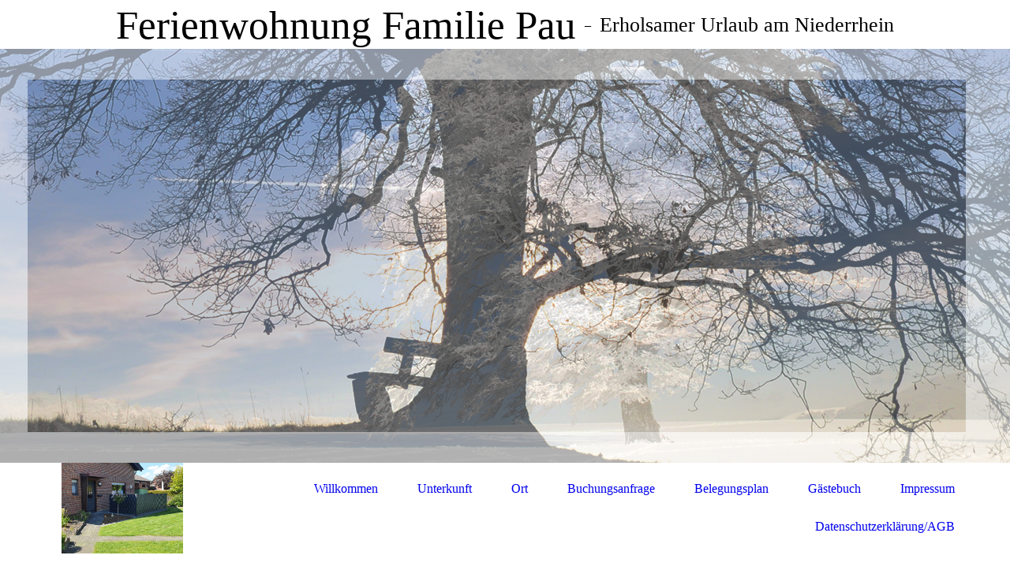

--- FILE ---
content_type: text/html; charset=utf-8
request_url: https://fewo-familie-pau.de/Unterkunft/Preise/Belegungsplan
body_size: 31690
content:
<!DOCTYPE html><html><head><meta http-equiv="Content-Type" content="text/html; charset=UTF-8"><title>Ferienwohnung Familie Pau - Preise / Belegungsplan</title><link href="https://fewo-familie-pau.de/Unterkunft/Preise/Belegungsplan" rel="canonical"><meta content="Ferienwohnung Familie Pau - Preise / Belegungsplan" property="og:title"><meta content="website" property="og:type"><meta content="https://fewo-familie-pau.de/Unterkunft/Preise/Belegungsplan" property="og:url"><script>
              window.beng = window.beng || {};
              window.beng.env = {
                language: "en",
                country: "US",
                mode: "deploy",
                context: "page",
                pageId: "000000877603",
                skeletonId: "",
                scope: "HTO01FLQNVTS",
                isProtected: false,
                navigationText: "Preise / Belegungsplan",
                instance: "1",
                common_prefix: "https://homepagedesigner.telekom.de",
                design_common: "https://homepagedesigner.telekom.de/beng/designs/",
                design_template: "oem/cm_dh_079",
                path_design: "https://homepagedesigner.telekom.de/beng/designs/data/oem/cm_dh_079/",
                path_res: "https://homepagedesigner.telekom.de/res/",
                path_bengres: "https://homepagedesigner.telekom.de/beng/res/",
                masterDomain: "",
                preferredDomain: "",
                preprocessHostingUri: function(uri) {
                  
                    return uri || "";
                  
                },
                hideEmptyAreas: true
              };
            </script><script xmlns="http://www.w3.org/1999/xhtml" src="https://homepagedesigner.telekom.de/cm4all-beng-proxy/beng-proxy.js">;</script><link xmlns="http://www.w3.org/1999/xhtml" rel="stylesheet" href="https://homepagedesigner.telekom.de/.cm4all/e/static/3rdparty/font-awesome/css/font-awesome.min.css"></link><link rel="stylesheet" type="text/css" href="//homepagedesigner.telekom.de/.cm4all/res/static/libcm4all-js-widget/3.89.7/css/widget-runtime.css"/>

<link rel="stylesheet" type="text/css" href="//homepagedesigner.telekom.de/.cm4all/res/static/beng-editor/5.3.130/css/deploy.css"/>

<link rel="stylesheet" type="text/css" href="//homepagedesigner.telekom.de/.cm4all/res/static/libcm4all-js-widget/3.89.7/css/slideshow-common.css"/>

<script src="//homepagedesigner.telekom.de/.cm4all/res/static/jquery-1.7/jquery.js">;</script><script src="//homepagedesigner.telekom.de/.cm4all/res/static/prototype-1.7.3/prototype.js">;</script><script src="//homepagedesigner.telekom.de/.cm4all/res/static/jslib/1.4.1/js/legacy.js">;</script><script src="//homepagedesigner.telekom.de/.cm4all/res/static/libcm4all-js-widget/3.89.7/js/widget-runtime.js">;</script>

<script src="//homepagedesigner.telekom.de/.cm4all/res/static/libcm4all-js-widget/3.89.7/js/slideshow-common.js">;</script>

<script src="//homepagedesigner.telekom.de/.cm4all/res/static/beng-editor/5.3.130/js/deploy.js">;</script>

<link rel="stylesheet" type="text/css" href="https://homepagedesigner.telekom.de/.cm4all/designs/static/oem/cm_dh_079/1686178865.65/css/main.css"><link rel="stylesheet" type="text/css" href="https://homepagedesigner.telekom.de/.cm4all/designs/static/oem/cm_dh_079/1686178865.65/css/vars.css"><link rel="stylesheet" type="text/css" href="https://homepagedesigner.telekom.de/.cm4all/designs/static/oem/cm_dh_079/1686178865.65/css/responsive.css"><link rel="stylesheet" type="text/css" href="https://homepagedesigner.telekom.de/.cm4all/designs/static/oem/cm_dh_079/1686178865.65/css/cm-templates-global-style.css"><meta name="viewport" content="width=device-width, initial-scale=1"><!--[if lt IE 8]>
        	<link rel="stylesheet" type="text/css" href="https://homepagedesigner.telekom.de/beng/designs/data/oem/cm_dh_079/css/ie8.css" />
        <![endif]--><!--$Id: template.xsl 1832 2012-03-01 10:37:09Z dominikh $--><link href="/.cm4all/handler.php/vars.css?v=20220105125444" type="text/css" rel="stylesheet"><style type="text/css">.cm-logo {background-image: url("/.cm4all/uproc.php/0/Bilder/.20210528_162101.jpg/picture-1200?_=179eaaa46ea");
        background-position: 50% 50%;
background-size: auto 100%;
background-repeat: no-repeat;
      }</style><script type="text/javascript">window.cmLogoWidgetId = "TKOMSI_cm4all_com_widgets_Logo_24402904";
            window.cmLogoGetCommonWidget = function (){
                return new cm4all.Common.Widget({
            base    : "/Unterkunft/Preise/Belegungsplan",
            session : "",
            frame   : "",
            path    : "TKOMSI_cm4all_com_widgets_Logo_24402904"
        })
            };
            window.logoConfiguration = {
                "cm-logo-x" : "50%",
        "cm-logo-y" : "50%",
        "cm-logo-v" : "2.0",
        "cm-logo-w" : "auto",
        "cm-logo-h" : "100%",
        "cm-logo-di" : "oem/cm_dh_089",
        "cm-logo-u" : "uro-service://",
        "cm-logo-k" : "%7B%22serviceId%22%3A%220%22%2C%22path%22%3A%22%2FBilder%22%2C%22name%22%3A%2220210528_162101.jpg%22%2C%22type%22%3A%22image%2Fjpeg%22%2C%22size%22%3A4184124%2C%22start%22%3A%22179eaaa46ea%22%2C%22width%22%3A4032%2C%22height%22%3A3024%7D",
        "cm-logo-bc" : "",
        "cm-logo-ln" : "/Willkommen",
        "cm-logo-ln$" : "home",
        "cm-logo-hi" : false
        ,
        _logoBaseUrl : "uro-service:\/\/",
        _logoPath : "%7B%22serviceId%22%3A%220%22%2C%22path%22%3A%22%2FBilder%22%2C%22name%22%3A%2220210528_162101.jpg%22%2C%22type%22%3A%22image%2Fjpeg%22%2C%22size%22%3A4184124%2C%22start%22%3A%22179eaaa46ea%22%2C%22width%22%3A4032%2C%22height%22%3A3024%7D"
        };
            jQuery(document).ready(function() {
                var href = (beng.env.mode == "deploy" ? "/" : "/Willkommen");
                jQuery(".cm-logo").wrap("<a style='text-decoration: none;' href='" + href + "'></a>");
            });
            
          jQuery(document).ready(function() {
            var logoElement = jQuery(".cm-logo");
            logoElement.attr("role", "img");
            logoElement.attr("tabindex", "0");
            logoElement.attr("aria-label", "logo");
          });
        </script><link rel="icon" href="data:;base64,iVBORw0KGgo="/><style id="cm_table_styles"></style><style id="cm_background_queries"></style><script type="application/x-cm4all-cookie-consent" data-code=""></script></head><body ondrop="return false;" class=" device-desktop cm-deploy cm-deploy-342 cm-deploy-4x"><div class="cm-background" data-cm-qa-bg="image"></div><div class="cm-background-video" data-cm-qa-bg="video"></div><div class="cm-background-effects" data-cm-qa-bg="effect"></div><div id="page_wrapper" class="cm-templates-container"><div id="header_wrapper"><div id="title_wrapper" class="title_wrapper cm_can_be_empty"><div id="title" class="title cm_can_be_empty cm-templates-heading__title" style="">Ferienwohnung Familie Pau</div><div id="title_separator_normal"> – </div><div id="title_separator_mobile"><br></div><div id="subtitle" class="subtitle cm-templates-heading__subtitle" style="">Erholsamer Urlaub am Niederrhein</div></div></div><div id="keyvisual_wrapper"><div id="keyvisual" class="cm-kv-0 cm-template-keyvisual__media cm_can_be_empty"> </div></div><div id="navigation_background"><div id="navigation_wrapper"><div id="logo" class="cm-logo box cm_can_be_empty"> </div><div id="nav-mobile-heading"><a href="">Navigation</a></div><div id="cm_navigation" class="navi"><ul id="cm_mainnavigation"><li id="cm_navigation_pid_877607"><a title="Willkommen" href="/Willkommen" class="cm_anchor">Willkommen</a></li><li id="cm_navigation_pid_877606" class="cm_current cm_has_subnavigation"><a title="Unterkunft" href="/Unterkunft" class="cm_anchor">Unterkunft</a><ul class="cm_subnavigation" id="cm_subnavigation_pid_877606"><li id="cm_navigation_pid_877605"><a title="Wohnung" href="/Unterkunft/Wohnung" class="cm_anchor">Wohnung</a></li><li id="cm_navigation_pid_877604"><a title="Bildergalerien" href="/Unterkunft/Bildergalerien" class="cm_anchor">Bildergalerien</a></li><li id="cm_navigation_pid_877603" class="cm_current"><a title="Preise / Belegungsplan" href="/Unterkunft/Preise/Belegungsplan" class="cm_anchor">Preise / Belegungsplan</a></li></ul></li><li id="cm_navigation_pid_877602" class="cm_has_subnavigation"><a title="Ort" href="/Ort" class="cm_anchor">Ort</a><ul class="cm_subnavigation" id="cm_subnavigation_pid_877602"><li id="cm_navigation_pid_877601"><a title="Lage" href="/Ort/Lage" class="cm_anchor">Lage</a></li><li id="cm_navigation_pid_877600"><a title="Freizeitangebot" href="/Ort/Freizeitangebot" class="cm_anchor">Freizeitangebot</a></li><li id="cm_navigation_pid_877599"><a title="Links" href="/Ort/Links" class="cm_anchor">Links</a></li></ul></li><li id="cm_navigation_pid_877598"><a title="Buchungsanfrage" href="/Buchungsanfrage" class="cm_anchor">Buchungsanfrage</a></li><li id="cm_navigation_pid_878319"><a title="Belegungsplan" href="/iframe-id-ghgaestekalender1-style-margin-0-padding-0-width-100-height700px-border-0-src-http/-/www-belegung24-de/gaestebkalend-aspxident-21060815492200069742-Ihr-Browser-unterstuetzt-Inlineframes-nicht-oder-zeigt-sie-in-der-derzeitigen-K" class="cm_anchor">Belegungsplan</a></li><li id="cm_navigation_pid_877597"><a title="Gästebuch" href="/Gaestebuch" class="cm_anchor">Gästebuch</a></li><li id="cm_navigation_pid_877596"><a title="Impressum" href="/Impressum" class="cm_anchor">Impressum</a></li><li id="cm_navigation_pid_880118"><a title="Datenschutzerklärung/AGB" href="/Datenschutzerklaerung/AGB" class="cm_anchor">Datenschutzerklärung/AGB</a></li></ul></div></div></div><div id="content_wrapper" class="cm-template-content"><div id="content_main" class="cm-template-content__main design_content cm-templates-text" data-cm-hintable="yes"><h1 style="text-align: center;">PREISE</h1><p> </p><p> </p><div class="cm_column_wrapper"><div style="width: 33.3333%;" class="cm_column"><p>Ganzjährig</p></div><div style="width: 7.5px;" class="cm_column_gap cm_column_gap_left"></div><div style="width: 7.5px;" class="cm_column_gap cm_column_gap_right"></div><div style="width: 33.3333%;" class="cm_column"><p><strong>Preis pro Tag 65,-€ für 2 Personen, jede weitere Person ab 5 Jahren 10,- € pro Tag.</strong></p><p><br></p><p><br></p><p><br></p><p><strong>Wir akzeptieren auch Zahlungen mit EC-, Visa- und Mastercard.</strong></p></div><div style="width: 7.5px;" class="cm_column_gap cm_column_gap_left"></div><div style="width: 7.5px;" class="cm_column_gap cm_column_gap_right"></div><div style="width: 33.3333%;" class="cm_column"><p><strong>Anreise:</strong> </p><p><strong><em>jeweils am Anreisetag ab 15 Uhr oder nach Absprache</em></strong></p><p><strong>Abreise: <em> bis 10 Uhr am Abreisetag</em></strong><br></p><p><strong>Mindestaufenthalt: </strong><strong><em>3 Nächte</em></strong></p><p><br></p></div></div><p><br></p><p><br></p><p><br></p><div id="CM8061176101591958703_div"></div><div id="CM8061176101591958703_div"></div><p style="text-align: center;"><strong style="font-size: 20px; font-family: Hind;">Im Preis enthalten ist die <span style="background-color: #ebfffd;">Endreinigung und</span> die Bereitstellung von Bettwäsche und Handtücher. </strong></p><p style="text-align: center;"><span style='color: #404040; font-family: "Titillium Web", sans-serif; font-size: 18px; background-color: #ffffff;'><strong>Die Stadt Kleve erhebt für Übernachtungen im Stadtgebiet Kleve eine Beherbergungssteuer in Höhe von 5% auf den Übernachtungspreis, welche vor Ort vom Vermieter eingenommen wird (nicht bei berufsbedingten Aufenthalten).</strong></span><br></p><p><br></p><h1 style="text-align: center;">Den Belegungsplan finden sie oben rechts</h1><p><br></p><p><br></p><p><br></p><p><br></p><div id="cm_bottom_clearer" style="clear: both;" contenteditable="false"></div></div><div id="content_sidebar" class="cm_can_be_empty"><div id="widgetbar_site_1" class="sidebar cm_can_be_empty" data-cm-hintable="yes"><p> </p><div id="widgetcontainer_TKOMSI_cm4all_com_widgets_UroPhoto_24402930" class="
				    cm_widget_block
					cm_widget cm4all_com_widgets_UroPhoto cm_widget_block_center" style="width:100%; max-width:100%; "><div class="cm_widget_anchor"><a name="TKOMSI_cm4all_com_widgets_UroPhoto_24402930" id="widgetanchor_TKOMSI_cm4all_com_widgets_UroPhoto_24402930"><!--cm4all.com.widgets.UroPhoto--></a></div><div xmlns="http://www.w3.org/1999/xhtml" data-uro-type="" style="width:100%;height:100%;" id="uroPhotoOuterTKOMSI_cm4all_com_widgets_UroPhoto_24402930"><a rel="noreferrer noopener" target="TKOMSI_cm4all_com_widgets_UroPhoto_24402930" href="https://www.facebook.com/Pauer61/posts/115380504113568?notif_id=1624439389111776&amp;notif_t=page_share&amp;ref=notif" style="border:none">            <picture><source srcset="/.cm4all/uproc.php/0/icons/.Icon_Facebook.png/picture-1600?_=15e38eb5360 1x, /.cm4all/uproc.php/0/icons/.Icon_Facebook.png/picture-2600?_=15e38eb5360 2x" media="(min-width:800px)"><source srcset="/.cm4all/uproc.php/0/icons/.Icon_Facebook.png/picture-1200?_=15e38eb5360 1x, /.cm4all/uproc.php/0/icons/.Icon_Facebook.png/picture-1600?_=15e38eb5360 2x" media="(min-width:600px)"><source srcset="/.cm4all/uproc.php/0/icons/.Icon_Facebook.png/picture-800?_=15e38eb5360 1x, /.cm4all/uproc.php/0/icons/.Icon_Facebook.png/picture-1200?_=15e38eb5360 2x" media="(min-width:400px)"><source srcset="/.cm4all/uproc.php/0/icons/.Icon_Facebook.png/picture-400?_=15e38eb5360 1x, /.cm4all/uproc.php/0/icons/.Icon_Facebook.png/picture-800?_=15e38eb5360 2x" media="(min-width:200px)"><source srcset="/.cm4all/uproc.php/0/icons/.Icon_Facebook.png/picture-200?_=15e38eb5360 1x, /.cm4all/uproc.php/0/icons/.Icon_Facebook.png/picture-400?_=15e38eb5360 2x" media="(min-width:100px)"><img src="/.cm4all/uproc.php/0/icons/.Icon_Facebook.png/picture-200?_=15e38eb5360" data-uro-original="/.cm4all/uproc.php/0/icons/Icon_Facebook.png?_=15e38eb5360" onerror="uroGlobal().util.error(this, '', 'uro-widget')" alt="" style="width:100%;" title="" loading="lazy"></picture>
<script type="text/javascript">
                (function() {
                    var wiid = 'TKOMSI_cm4all_com_widgets_UroPhoto_24402930';
                    
                    var src = jQuery("#uroPhotoOuter" + wiid + " img").attr("data-uro-original");
                    jQuery("<img/>").attr("src", src).load(function() {
                        /* see 10568/10534 */
                        jQuery("[id$='"+wiid+"']").css({"max-width":this.width});
                    });
                    
                }());
            </script><span></span></a></div></div><p><br></p></div><div id="widgetbar_page_1" class="sidebar cm_can_be_empty" data-cm-hintable="yes"><p> </p></div><div id="widgetbar_site_2" class="sidebar cm_can_be_empty" data-cm-hintable="yes"><p><br></p></div><div id="widgetbar_page_2" class="sidebar cm_can_be_empty" data-cm-hintable="yes"><p> </p></div></div><div class="clear"> </div></div><div id="footer_wrapper" class="cm_can_be_empty"><div id="footer" class="sidebar cm_can_be_empty" data-cm-hintable="yes"><p style="text-align: center;"> © Ferienwohnung Familie Pau</p></div></div></div><script type="text/javascript" language="javascript" src="https://homepagedesigner.telekom.de/.cm4all/designs/static/oem/cm_dh_079/1686178865.65/js/initialise.js"></script><script type="text/javascript" language="javascript" src="https://homepagedesigner.telekom.de/.cm4all/designs/static/oem/cm_dh_079/1686178865.65/js/cm_template-focus-point.js"></script><script type="text/javascript" language="javascript" src="https://homepagedesigner.telekom.de/.cm4all/designs/static/oem/cm_dh_079/1686178865.65/js/cm-templates-global-script.js"></script><div class="cm_widget_anchor"><a name="TKOMSI_cm4all_com_widgets_CookiePolicy_24402905" id="widgetanchor_TKOMSI_cm4all_com_widgets_CookiePolicy_24402905"><!--cm4all.com.widgets.CookiePolicy--></a></div><div style="display:none" class="cm-wp-container cm4all-cookie-policy-placeholder-template"><div class="cm-wp-header"><h4 class="cm-wp-header__headline">Externe Inhalte</h4><p class="cm-wp-header__text">Die an dieser Stelle vorgesehenen Inhalte können aufgrund Ihrer aktuellen <a class="cm-wp-header__link" href="#" onclick="openCookieSettings();return false;">Cookie-Einstellungen</a> nicht angezeigt werden.</p></div><div class="cm-wp-content"><div class="cm-wp-content__control"><label aria-checked="false" role="switch" tabindex="0" class="cm-wp-content-switcher"><input tabindex="-1" type="checkbox" class="cm-wp-content-switcher__checkbox" /><span class="cm-wp-content-switcher__label">Drittanbieter-Inhalte</span></label></div><p class="cm-wp-content__text">Diese Webseite bietet möglicherweise Inhalte oder Funktionalitäten an, die von Drittanbietern eigenverantwortlich zur Verfügung gestellt werden. Diese Drittanbieter können eigene Cookies setzen, z.B. um die Nutzeraktivität zu verfolgen oder ihre Angebote zu personalisieren und zu optimieren.</p></div></div><div aria-labelledby="cookieSettingsDialogTitle" role="dialog" style="position: fixed;" class="cm-cookie-container cm-hidden" id="cookieSettingsDialog"><div class="cm-cookie-header"><h4 id="cookieSettingsDialogTitle" class="cm-cookie-header__headline">Cookie-Einstellungen</h4><div autofocus="autofocus" tabindex="0" role="button" class="cm-cookie-header__close-button" title="Schließen"></div></div><div aria-describedby="cookieSettingsDialogContent" class="cm-cookie-content"><p id="cookieSettingsDialogContent" class="cm-cookie-content__text">Diese Webseite verwendet Cookies, um Besuchern ein optimales Nutzererlebnis zu bieten. Bestimmte Inhalte von Drittanbietern werden nur angezeigt, wenn die entsprechende Option aktiviert ist. Die Datenverarbeitung kann dann auch in einem Drittland erfolgen. Weitere Informationen hierzu in der Datenschutzerklärung.</p><div class="cm-cookie-content__controls"><div class="cm-cookie-controls-container"><div class="cm-cookie-controls cm-cookie-controls--essential"><div class="cm-cookie-flex-wrapper"><label aria-details="cookieSettingsEssentialDetails" aria-labelledby="cookieSettingsEssentialLabel" aria-checked="true" role="switch" tabindex="0" class="cm-cookie-switch-wrapper"><input tabindex="-1" id="cookieSettingsEssential" type="checkbox" disabled="disabled" checked="checked" /><span></span></label><div class="cm-cookie-expand-wrapper"><span id="cookieSettingsEssentialLabel">Technisch notwendige</span><div tabindex="0" aria-controls="cookieSettingsEssentialDetails" aria-expanded="false" role="button" class="cm-cookie-content-expansion-button" title="Erweitern / Zuklappen"></div></div></div><div class="cm-cookie-content-expansion-text" id="cookieSettingsEssentialDetails">Diese Cookies sind zum Betrieb der Webseite notwendig, z.B. zum Schutz vor Hackerangriffen und zur Gewährleistung eines konsistenten und der Nachfrage angepassten Erscheinungsbilds der Seite.</div></div><div class="cm-cookie-controls cm-cookie-controls--statistic"><div class="cm-cookie-flex-wrapper"><label aria-details="cookieSettingsStatisticsDetails" aria-labelledby="cookieSettingsStatisticsLabel" aria-checked="false" role="switch" tabindex="0" class="cm-cookie-switch-wrapper"><input tabindex="-1" id="cookieSettingsStatistics" type="checkbox" /><span></span></label><div class="cm-cookie-expand-wrapper"><span id="cookieSettingsStatisticsLabel">Analytische</span><div tabindex="0" aria-controls="cookieSettingsStatisticsDetails" aria-expanded="false" role="button" class="cm-cookie-content-expansion-button" title="Erweitern / Zuklappen"></div></div></div><div class="cm-cookie-content-expansion-text" id="cookieSettingsStatisticsDetails">Diese Cookies werden verwendet, um das Nutzererlebnis weiter zu optimieren. Hierunter fallen auch Statistiken, die dem Webseitenbetreiber von Drittanbietern zur Verfügung gestellt werden, sowie die Ausspielung von personalisierter Werbung durch die Nachverfolgung der Nutzeraktivität über verschiedene Webseiten.</div></div><div class="cm-cookie-controls cm-cookie-controls--third-party"><div class="cm-cookie-flex-wrapper"><label aria-details="cookieSettingsThirdpartyDetails" aria-labelledby="cookieSettingsThirdpartyLabel" aria-checked="false" role="switch" tabindex="0" class="cm-cookie-switch-wrapper"><input tabindex="-1" id="cookieSettingsThirdparty" type="checkbox" /><span></span></label><div class="cm-cookie-expand-wrapper"><span id="cookieSettingsThirdpartyLabel">Drittanbieter-Inhalte</span><div tabindex="0" aria-controls="cookieSettingsThirdpartyDetails" aria-expanded="false" role="button" class="cm-cookie-content-expansion-button" title="Erweitern / Zuklappen"></div></div></div><div class="cm-cookie-content-expansion-text" id="cookieSettingsThirdpartyDetails">Diese Webseite bietet möglicherweise Inhalte oder Funktionalitäten an, die von Drittanbietern eigenverantwortlich zur Verfügung gestellt werden. Diese Drittanbieter können eigene Cookies setzen, z.B. um die Nutzeraktivität zu verfolgen oder ihre Angebote zu personalisieren und zu optimieren.</div></div></div><div class="cm-cookie-content-button"><div tabindex="0" role="button" onclick="rejectAllCookieTypes(); setTimeout(saveCookieSettings, 400);" class="cm-cookie-button cm-cookie-content-button--reject-all"><span>Ablehnen</span></div><div tabindex="0" role="button" onclick="selectAllCookieTypes(); setTimeout(saveCookieSettings, 400);" class="cm-cookie-button cm-cookie-content-button--accept-all"><span>Alle akzeptieren</span></div><div tabindex="0" role="button" onclick="saveCookieSettings();" class="cm-cookie-button cm-cookie-content-button--save"><span>Speichern</span></div></div></div></div></div><script type="text/javascript">
      Common.loadCss("/.cm4all/widgetres.php/cm4all.com.widgets.CookiePolicy/show.css?v=3.3.29");
    </script><script data-tracking="true" data-cookie-settings-enabled="true" src="https://homepagedesigner.telekom.de/.cm4all/widgetres.php/cm4all.com.widgets.CookiePolicy/show.js?v=3.3.29" defer="defer" id="cookieSettingsScript"></script><noscript ><div style="position:absolute;bottom:0;" id="statdiv"><img alt="" height="1" width="1" src="https://homepagedesigner.telekom.de/.cm4all/_pixel.img?site=1671575-se6pGUFK&amp;page=pid_877603&amp;path=%2FUnterkunft%2FPreise%2FBelegungsplan&amp;nt=Preise+%2F+Belegungsplan"/></div></noscript><script  type="text/javascript">//<![CDATA[
            document.body.insertAdjacentHTML('beforeend', '<div style="position:absolute;bottom:0;" id="statdiv"><img alt="" height="1" width="1" src="https://homepagedesigner.telekom.de/.cm4all/_pixel.img?site=1671575-se6pGUFK&amp;page=pid_877603&amp;path=%2FUnterkunft%2FPreise%2FBelegungsplan&amp;nt=Preise+%2F+Belegungsplan&amp;domain='+escape(document.location.hostname)+'&amp;ref='+escape(document.referrer)+'"/></div>');
        //]]></script><div style="display: none;" id="keyvisualWidgetVideosContainer"></div><style type="text/css">.cm-kv-0-1 {
background-position: center;
background-repeat: no-repeat;
}
.cm-kv-0-2 {
background-position: center;
background-repeat: no-repeat;
}
            @media(min-width: 100px), (min-resolution: 72dpi), (-webkit-min-device-pixel-ratio: 1) {.cm-kv-0-1{background-image:url("/.cm4all/uproc.php/1500/keyvisuals/TKOMSI_cm4all_com_widgets_Keyvisual_24403238/.titelbild_03c.jpg/picture-200?_=19be12a654a");}}@media(min-width: 100px), (min-resolution: 144dpi), (-webkit-min-device-pixel-ratio: 2) {.cm-kv-0-1{background-image:url("/.cm4all/uproc.php/1500/keyvisuals/TKOMSI_cm4all_com_widgets_Keyvisual_24403238/.titelbild_03c.jpg/picture-400?_=19be12a654a");}}@media(min-width: 200px), (min-resolution: 72dpi), (-webkit-min-device-pixel-ratio: 1) {.cm-kv-0-1{background-image:url("/.cm4all/uproc.php/1500/keyvisuals/TKOMSI_cm4all_com_widgets_Keyvisual_24403238/.titelbild_03c.jpg/picture-400?_=19be12a654a");}}@media(min-width: 200px), (min-resolution: 144dpi), (-webkit-min-device-pixel-ratio: 2) {.cm-kv-0-1{background-image:url("/.cm4all/uproc.php/1500/keyvisuals/TKOMSI_cm4all_com_widgets_Keyvisual_24403238/.titelbild_03c.jpg/picture-800?_=19be12a654a");}}@media(min-width: 400px), (min-resolution: 72dpi), (-webkit-min-device-pixel-ratio: 1) {.cm-kv-0-1{background-image:url("/.cm4all/uproc.php/1500/keyvisuals/TKOMSI_cm4all_com_widgets_Keyvisual_24403238/.titelbild_03c.jpg/picture-800?_=19be12a654a");}}@media(min-width: 400px), (min-resolution: 144dpi), (-webkit-min-device-pixel-ratio: 2) {.cm-kv-0-1{background-image:url("/.cm4all/uproc.php/1500/keyvisuals/TKOMSI_cm4all_com_widgets_Keyvisual_24403238/.titelbild_03c.jpg/picture-1200?_=19be12a654a");}}@media(min-width: 600px), (min-resolution: 72dpi), (-webkit-min-device-pixel-ratio: 1) {.cm-kv-0-1{background-image:url("/.cm4all/uproc.php/1500/keyvisuals/TKOMSI_cm4all_com_widgets_Keyvisual_24403238/.titelbild_03c.jpg/picture-1200?_=19be12a654a");}}@media(min-width: 600px), (min-resolution: 144dpi), (-webkit-min-device-pixel-ratio: 2) {.cm-kv-0-1{background-image:url("/.cm4all/uproc.php/1500/keyvisuals/TKOMSI_cm4all_com_widgets_Keyvisual_24403238/.titelbild_03c.jpg/picture-1600?_=19be12a654a");}}@media(min-width: 800px), (min-resolution: 72dpi), (-webkit-min-device-pixel-ratio: 1) {.cm-kv-0-1{background-image:url("/.cm4all/uproc.php/1500/keyvisuals/TKOMSI_cm4all_com_widgets_Keyvisual_24403238/.titelbild_03c.jpg/picture-1600?_=19be12a654a");}}@media(min-width: 800px), (min-resolution: 144dpi), (-webkit-min-device-pixel-ratio: 2) {.cm-kv-0-1{background-image:url("/.cm4all/uproc.php/1500/keyvisuals/TKOMSI_cm4all_com_widgets_Keyvisual_24403238/.titelbild_03c.jpg/picture-2600?_=19be12a654a");}}
            @media(min-width: 100px), (min-resolution: 72dpi), (-webkit-min-device-pixel-ratio: 1) {.cm-kv-0-2{background-image:url("/.cm4all/uproc.php/1500/keyvisuals/TKOMSI_cm4all_com_widgets_Keyvisual_24403238/.titelbild_04.jpg/picture-200?_=19be12a654b");}}@media(min-width: 100px), (min-resolution: 144dpi), (-webkit-min-device-pixel-ratio: 2) {.cm-kv-0-2{background-image:url("/.cm4all/uproc.php/1500/keyvisuals/TKOMSI_cm4all_com_widgets_Keyvisual_24403238/.titelbild_04.jpg/picture-400?_=19be12a654b");}}@media(min-width: 200px), (min-resolution: 72dpi), (-webkit-min-device-pixel-ratio: 1) {.cm-kv-0-2{background-image:url("/.cm4all/uproc.php/1500/keyvisuals/TKOMSI_cm4all_com_widgets_Keyvisual_24403238/.titelbild_04.jpg/picture-400?_=19be12a654b");}}@media(min-width: 200px), (min-resolution: 144dpi), (-webkit-min-device-pixel-ratio: 2) {.cm-kv-0-2{background-image:url("/.cm4all/uproc.php/1500/keyvisuals/TKOMSI_cm4all_com_widgets_Keyvisual_24403238/.titelbild_04.jpg/picture-800?_=19be12a654b");}}@media(min-width: 400px), (min-resolution: 72dpi), (-webkit-min-device-pixel-ratio: 1) {.cm-kv-0-2{background-image:url("/.cm4all/uproc.php/1500/keyvisuals/TKOMSI_cm4all_com_widgets_Keyvisual_24403238/.titelbild_04.jpg/picture-800?_=19be12a654b");}}@media(min-width: 400px), (min-resolution: 144dpi), (-webkit-min-device-pixel-ratio: 2) {.cm-kv-0-2{background-image:url("/.cm4all/uproc.php/1500/keyvisuals/TKOMSI_cm4all_com_widgets_Keyvisual_24403238/.titelbild_04.jpg/picture-1200?_=19be12a654b");}}@media(min-width: 600px), (min-resolution: 72dpi), (-webkit-min-device-pixel-ratio: 1) {.cm-kv-0-2{background-image:url("/.cm4all/uproc.php/1500/keyvisuals/TKOMSI_cm4all_com_widgets_Keyvisual_24403238/.titelbild_04.jpg/picture-1200?_=19be12a654b");}}@media(min-width: 600px), (min-resolution: 144dpi), (-webkit-min-device-pixel-ratio: 2) {.cm-kv-0-2{background-image:url("/.cm4all/uproc.php/1500/keyvisuals/TKOMSI_cm4all_com_widgets_Keyvisual_24403238/.titelbild_04.jpg/picture-1600?_=19be12a654b");}}@media(min-width: 800px), (min-resolution: 72dpi), (-webkit-min-device-pixel-ratio: 1) {.cm-kv-0-2{background-image:url("/.cm4all/uproc.php/1500/keyvisuals/TKOMSI_cm4all_com_widgets_Keyvisual_24403238/.titelbild_04.jpg/picture-1600?_=19be12a654b");}}@media(min-width: 800px), (min-resolution: 144dpi), (-webkit-min-device-pixel-ratio: 2) {.cm-kv-0-2{background-image:url("/.cm4all/uproc.php/1500/keyvisuals/TKOMSI_cm4all_com_widgets_Keyvisual_24403238/.titelbild_04.jpg/picture-2600?_=19be12a654b");}}
</style><style type="text/css">
			#keyvisual {
				overflow: hidden;
			}
			.kv-video-wrapper {
				width: 100%;
				height: 100%;
				position: relative;
			}
			</style><script type="text/javascript">
				jQuery(document).ready(function() {
					function moveTempVideos(slideshow, isEditorMode) {
						var videosContainer = document.getElementById('keyvisualWidgetVideosContainer');
						if (videosContainer) {
							while (videosContainer.firstChild) {
								var div = videosContainer.firstChild;
								var divPosition = div.className.substring('cm-kv-0-tempvideo-'.length);
								if (isEditorMode && parseInt(divPosition) > 1) {
									break;
								}
								videosContainer.removeChild(div);
								if (div.nodeType == Node.ELEMENT_NODE) {
									var pos = '';
									if (slideshow) {
										pos = '-' + divPosition;
									}
									var kv = document.querySelector('.cm-kv-0' + pos);
									if (kv) {
										if (!slideshow) {
											var wrapperDiv = document.createElement("div"); 
											wrapperDiv.setAttribute("class", "kv-video-wrapper");
											kv.insertBefore(wrapperDiv, kv.firstChild);
											kv = wrapperDiv;
										}
										while (div.firstChild) {
											kv.appendChild(div.firstChild);
										}
										if (!slideshow) {
											break;
										}
									}
								}
							}
						}
					}

					function kvClickAction(mode, href) {
						if (mode == 'internal') {
							if (!window.top.syntony || !/_home$/.test(window.top.syntony.bifmState)) {
								window.location.href = href;
							}
						} else if (mode == 'external') {
							var a = document.createElement('a');
							a.href = href;
							a.target = '_blank';
							a.rel = 'noreferrer noopener';
							a.click();
						}
					}

					var keyvisualElement = jQuery("[cm_type=keyvisual]");
					if(keyvisualElement.length == 0){
						keyvisualElement = jQuery("#keyvisual");
					}
					if(keyvisualElement.length == 0){
						keyvisualElement = jQuery("[class~=cm-kv-0]");
					}
				
						keyvisualElement.attr("role", "img");
						keyvisualElement.attr("tabindex", "0");
						keyvisualElement.attr("aria-label", "hauptgrafik");
					
					cm4all.slides.createHTML(keyvisualElement, [
						
				'<a class="cm-kv-0-1 cm-slides-addon" rel="noreferrer noopener" target="_blank" href="" style="display:block;width:100%;height:100%;"></a>'
			,
				'<a class="cm-kv-0-2 cm-slides-addon" rel="noreferrer noopener" target="_blank" href="" style="display:block;width:100%;height:100%;"></a>'
			
					]);
					moveTempVideos(true, false);
					cm4all.slides.createInstance(keyvisualElement, {
						effect : "cycleFade",
						effectDuration : 1,
						imageDuration : 0,
						showProgress : false,
						showArrows : true,
						showDots : true
					});
					cm4all.slides.instance.onShow = function(slide) {
						var video = slide.querySelector("video");
						if (video) {
							video.play();
						}
					};
					cm4all.slides.instance.onHide = function(slide) {
						var video = slide.querySelector("video");
						if (video) {
							video.pause();
							video.currentTime = 0;
						}
					};
					var imageRing = cm4all.slides.instance.imageRing;
					
					var firstSlide = imageRing && imageRing._array[0];
					
					if (firstSlide) {
						var firstVideo = firstSlide.querySelector("video");
						if (firstVideo) {
							firstVideo.play();
						}
					}
				
			});
		</script></body></html>
